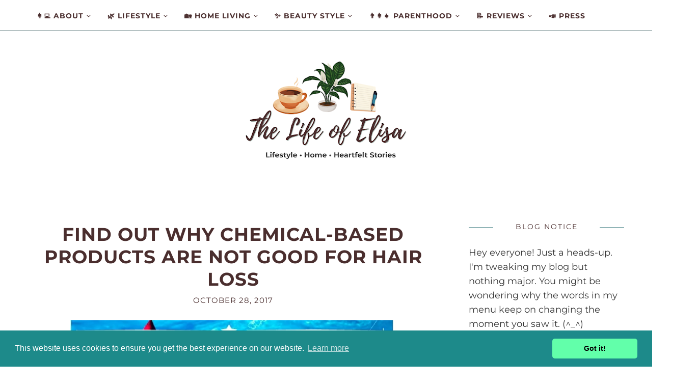

--- FILE ---
content_type: text/javascript; charset=UTF-8
request_url: https://www.elisaknows.com/feeds/posts/summary/?callback=jQuery112003151698035365156_1769379996867&category=blogging-press&max-results=5&alt=json-in-script
body_size: 6092
content:
// API callback
jQuery112003151698035365156_1769379996867({"version":"1.0","encoding":"UTF-8","feed":{"xmlns":"http://www.w3.org/2005/Atom","xmlns$openSearch":"http://a9.com/-/spec/opensearchrss/1.0/","xmlns$blogger":"http://schemas.google.com/blogger/2008","xmlns$georss":"http://www.georss.org/georss","xmlns$gd":"http://schemas.google.com/g/2005","xmlns$thr":"http://purl.org/syndication/thread/1.0","id":{"$t":"tag:blogger.com,1999:blog-1909748619899747197"},"updated":{"$t":"2026-01-21T10:41:34.192-08:00"},"category":[{"term":"blogging-press"},{"term":"giveaways"},{"term":"infographics"},{"term":"home-projects"},{"term":"beauty-fashion"},{"term":"press-release"},{"term":"personal-stories"},{"term":"smart-saving"},{"term":"blog opps"},{"term":"healthy-living"},{"term":"health"},{"term":"others"},{"term":"daily-care"},{"term":"Random Thoughts"},{"term":"decor-ideas"},{"term":"lifestyle"},{"term":"music"},{"term":"travel-guides"},{"term":"gardening"},{"term":"parenting"},{"term":"life-notes"},{"term":"mind-balance"},{"term":"home-living"},{"term":"personal\/ramblings"},{"term":"shopping"},{"term":"technology"},{"term":"Entrecards"},{"term":"beauty-style"},{"term":"cleaning-and-care"},{"term":"relationships"},{"term":"trends-faves"},{"term":"brand-feature"},{"term":"meme"},{"term":"earn-extra"},{"term":"fashion"},{"term":"home improvements"},{"term":"vehicles"},{"term":"guides-tips"},{"term":"health-awareness"},{"term":"heart-talks"},{"term":"home-renovations"},{"term":"moving-tips"},{"term":"parenthood"},{"term":"pets"},{"term":"appliance-repair"},{"term":"finance"},{"term":"guitar"},{"term":"miscellaneous"},{"term":"shapewear"},{"term":"vivo"},{"term":"News"},{"term":"Press Release"},{"term":"Winnings"},{"term":"blogging-tips"},{"term":"budgeting-tips"},{"term":"business-tips"},{"term":"car"},{"term":"car cover"},{"term":"dog"},{"term":"hair-care"},{"term":"holidays-events"},{"term":"home-essentials"},{"term":"home-maintenance"},{"term":"insurance"},{"term":"kids-activities"},{"term":"learning-for-kids"},{"term":"life-extras"},{"term":"maremma sheepdog"},{"term":"mental-health"},{"term":"mobile apps"},{"term":"movies"},{"term":"moving-and-relocation"},{"term":"online games"},{"term":"online-services"},{"term":"reads-reels"},{"term":"real-estate"},{"term":"real-estate-tips"},{"term":"self-care"},{"term":"sheepdog"},{"term":"shopping-guide"},{"term":"smart-living"},{"term":"tech\/app"},{"term":"tried-and-tested"},{"term":"Facebook games"},{"term":"Special Days"},{"term":"accessories"},{"term":"appliance-tips"},{"term":"benefits of cycling"},{"term":"bitcoins"},{"term":"blogging-journal"},{"term":"book-fair"},{"term":"business"},{"term":"car-repair"},{"term":"cleaning-care"},{"term":"dental-care"},{"term":"divorce"},{"term":"diy-projects"},{"term":"earn online"},{"term":"ecommerce"},{"term":"education"},{"term":"entrepreneurship"},{"term":"family-travel"},{"term":"finances"},{"term":"financial-tips"},{"term":"flooring-tips"},{"term":"frugal-living"},{"term":"home-decor"},{"term":"home-improvement"},{"term":"home-security"},{"term":"home-updates"},{"term":"interior-design"},{"term":"legal-advice"},{"term":"loan-tips"},{"term":"marketing"},{"term":"mobile"},{"term":"musical instrument"},{"term":"nutrition"},{"term":"online-games"},{"term":"organic-products"},{"term":"philippines-travel"},{"term":"pregnancy"},{"term":"product review"},{"term":"reflections"},{"term":"renovation-ideas"},{"term":"renovation-tips"},{"term":"review"},{"term":"sea-marj"},{"term":"self-healing"},{"term":"smartphone"},{"term":"tech-tips"},{"term":"travel-tips"},{"term":"wedding"},{"term":"wellness-tips"},{"term":"writing"},{"term":"Bewell-C"},{"term":"Cd-R King"},{"term":"DayZinc"},{"term":"GPS"},{"term":"GPS Navigation"},{"term":"Guam Trip"},{"term":"Jollibee"},{"term":"Julie Vega"},{"term":"Lamudi"},{"term":"Mocha"},{"term":"Philippines properties"},{"term":"SMShop"},{"term":"Shopback"},{"term":"Sponsored Post"},{"term":"Straight Talk"},{"term":"Tips for GPS"},{"term":"Zeelool"},{"term":"Zoomanity"},{"term":"aesthetic-treatments"},{"term":"am rice"},{"term":"animals"},{"term":"apartment-hunting"},{"term":"appliances"},{"term":"april-month"},{"term":"asia-travel"},{"term":"atena"},{"term":"athritis"},{"term":"audiobooks"},{"term":"australia-living"},{"term":"australia-travel"},{"term":"baby food"},{"term":"baby vitamins"},{"term":"background check"},{"term":"backyard"},{"term":"bags"},{"term":"bamboo"},{"term":"barique-wine"},{"term":"battery life"},{"term":"bedding"},{"term":"beddinginn"},{"term":"bedroom-decor"},{"term":"beverages"},{"term":"big data in healthcare"},{"term":"black friday deals"},{"term":"blog caravan"},{"term":"blog follower caravan"},{"term":"boat-license"},{"term":"bookkeeping"},{"term":"books"},{"term":"booth"},{"term":"breast-cancer"},{"term":"budget-renovation"},{"term":"budget-tips"},{"term":"budget-travel"},{"term":"budgeting-basics"},{"term":"budgeting-tools"},{"term":"budgetting"},{"term":"business naming"},{"term":"business-basics"},{"term":"buying-tips"},{"term":"cabinet"},{"term":"cafe world"},{"term":"cancer"},{"term":"car lift"},{"term":"car protection"},{"term":"car-guide"},{"term":"carpet stain removal"},{"term":"cebuana-lhuillier"},{"term":"cellphone"},{"term":"cetaphil"},{"term":"cheating"},{"term":"christmas"},{"term":"christmas-ideas"},{"term":"city-travel"},{"term":"cleaning hacks"},{"term":"college-life"},{"term":"commemorative coin"},{"term":"community"},{"term":"concert"},{"term":"country singer"},{"term":"credit-tips"},{"term":"culinary"},{"term":"cultural-trips"},{"term":"dancing"},{"term":"data management"},{"term":"dating"},{"term":"debt-help"},{"term":"debt-tips"},{"term":"deck-building"},{"term":"door-hardware"},{"term":"door-trends"},{"term":"e-commerce"},{"term":"eco-friendly"},{"term":"eco-village"},{"term":"educational-kids"},{"term":"elderly riding a bicycle"},{"term":"electric guitar"},{"term":"elektra"},{"term":"emergency-prep"},{"term":"emoney"},{"term":"emotional support animals"},{"term":"emotional-development"},{"term":"energy-efficiency"},{"term":"energy-saving"},{"term":"engagement-rings"},{"term":"europe-travel"},{"term":"event-decor"},{"term":"events-entertainment"},{"term":"exercise physiology"},{"term":"exhibition booth"},{"term":"expat-life"},{"term":"eye-glass"},{"term":"eyeglass"},{"term":"eyeglasses"},{"term":"eyes"},{"term":"faith-tourism"},{"term":"fake-news"},{"term":"family"},{"term":"family-tips"},{"term":"family-trips"},{"term":"finance-basics"},{"term":"financial-awareness"},{"term":"first date"},{"term":"fitness"},{"term":"fitness revolution"},{"term":"flooring-trends"},{"term":"flu"},{"term":"food and coffee packaging"},{"term":"foot-care"},{"term":"forex-basics"},{"term":"forex-trading"},{"term":"freelance-tips"},{"term":"friends"},{"term":"friendship"},{"term":"fun-ideas"},{"term":"gadgets"},{"term":"garage"},{"term":"garden-tools"},{"term":"gardening for beginners"},{"term":"gift ideas for men"},{"term":"gifting"},{"term":"golden-grains-ph"},{"term":"good friday"},{"term":"gowns-and-dresses"},{"term":"grocery tips"},{"term":"haircare"},{"term":"healing"},{"term":"health insurance"},{"term":"hip hop"},{"term":"hobby"},{"term":"holiday-activities"},{"term":"home decor"},{"term":"home living"},{"term":"home-buying-tips"},{"term":"home-cleaning"},{"term":"home-construction"},{"term":"home-organization"},{"term":"home-prep"},{"term":"home-safety"},{"term":"home-style"},{"term":"home-tips"},{"term":"home-upgrades"},{"term":"home-value"},{"term":"improvements"},{"term":"indoor garden"},{"term":"infographic"},{"term":"injury"},{"term":"injury-prevention"},{"term":"interior-style"},{"term":"investment-basics"},{"term":"investment-tips"},{"term":"jazzpay"},{"term":"jewelries"},{"term":"jigsaw puzzle"},{"term":"jspuzzles"},{"term":"kids-science-experiment"},{"term":"kitchen-accessories"},{"term":"kitchen-renovation"},{"term":"kitchen-safety"},{"term":"landscaping-tips"},{"term":"learning-through-play"},{"term":"libman fall cleaning prize pack"},{"term":"lighting-ideas"},{"term":"lip-fillers"},{"term":"loans"},{"term":"local-destinations"},{"term":"local-travel"},{"term":"long distance relationship"},{"term":"marriage"},{"term":"money-apps"},{"term":"money-matters"},{"term":"money-saving-tips"},{"term":"mortgage"},{"term":"mortgage-tips"},{"term":"motorcycle"},{"term":"motorcycle gear"},{"term":"moving-company"},{"term":"moving-guides"},{"term":"musings. fashion"},{"term":"nature-destinations"},{"term":"neighbors"},{"term":"nerve"},{"term":"nightclub city"},{"term":"nutri10 plus"},{"term":"occasion"},{"term":"online dating"},{"term":"online payment system"},{"term":"online shopping tips"},{"term":"online-shopping"},{"term":"organic"},{"term":"organic garden"},{"term":"organization"},{"term":"outdoor ziptrak blinds"},{"term":"outdoor-living"},{"term":"packaging"},{"term":"pain"},{"term":"parenting-tips"},{"term":"paypal"},{"term":"pepa"},{"term":"pest-control"},{"term":"pesticide control"},{"term":"pet-travel"},{"term":"phishing"},{"term":"pinoy-travelers"},{"term":"pinterest"},{"term":"places"},{"term":"planting in the balcony"},{"term":"plumbing"},{"term":"point of sale system"},{"term":"popilush"},{"term":"press-release  novuhair"},{"term":"product"},{"term":"product-guides"},{"term":"product-review"},{"term":"productivity"},{"term":"products"},{"term":"promo"},{"term":"properties"},{"term":"quote"},{"term":"quotes"},{"term":"ramblings"},{"term":"real estate"},{"term":"real-estate-trends"},{"term":"recipes"},{"term":"recruitment"},{"term":"relocation-tips"},{"term":"removalists"},{"term":"repair-tips"},{"term":"retirement-tips"},{"term":"roadshow booth"},{"term":"roland synthesizer"},{"term":"romantic-destination"},{"term":"rosetta"},{"term":"safety gear"},{"term":"sea-travel"},{"term":"seasonal-prep"},{"term":"seasonal-tips"},{"term":"seo-strategy"},{"term":"shopping tips"},{"term":"shopping-tips"},{"term":"signs and symptoms"},{"term":"sinus lift treatments with glow dental"},{"term":"sleep"},{"term":"small-space-living"},{"term":"smart-shopping"},{"term":"social media"},{"term":"solo-travel"},{"term":"spank master boogie"},{"term":"sponsorships"},{"term":"storage-hacks"},{"term":"stress-management"},{"term":"summer-style"},{"term":"sunday stealing"},{"term":"sustainable-living"},{"term":"swimming"},{"term":"synthesizer"},{"term":"taking care of fresh flowers"},{"term":"tax-tips"},{"term":"terminix"},{"term":"the remix album of ricardo del rio"},{"term":"ticketing"},{"term":"tips"},{"term":"top buzz"},{"term":"travel"},{"term":"travel-hacks"},{"term":"travel-prep"},{"term":"trenched"},{"term":"tribute-hotel"},{"term":"twitter"},{"term":"uk-living"},{"term":"united in rock album"},{"term":"upholstery"},{"term":"urinary tract infection"},{"term":"us-destination"},{"term":"uti"},{"term":"vacation-hacks"},{"term":"valentine's day"},{"term":"valiant-one"},{"term":"vaping-tips"},{"term":"vegetables"},{"term":"vivo y85"},{"term":"vogueme"},{"term":"waste-management"},{"term":"weding-venues"},{"term":"white noise"},{"term":"winter-tips"},{"term":"women"},{"term":"women-care"},{"term":"writing contest"},{"term":"writing-tips"},{"term":"xnspy"}],"title":{"type":"text","$t":"The Life of Elisa"},"subtitle":{"type":"html","$t":"Lifestyle blog with home projects, self-care, money tips, reviews, and heartfelt reflections for everyday cozy living."},"link":[{"rel":"http://schemas.google.com/g/2005#feed","type":"application/atom+xml","href":"https:\/\/www.elisaknows.com\/feeds\/posts\/summary"},{"rel":"self","type":"application/atom+xml","href":"https:\/\/www.blogger.com\/feeds\/1909748619899747197\/posts\/summary?alt=json-in-script\u0026max-results=5\u0026category=blogging-press"},{"rel":"alternate","type":"text/html","href":"https:\/\/www.elisaknows.com\/search\/label\/blogging-press"},{"rel":"hub","href":"http://pubsubhubbub.appspot.com/"},{"rel":"next","type":"application/atom+xml","href":"https:\/\/www.blogger.com\/feeds\/1909748619899747197\/posts\/summary?alt=json-in-script\u0026start-index=6\u0026max-results=5\u0026category=blogging-press"}],"author":[{"name":{"$t":"Lisa"},"uri":{"$t":"http:\/\/www.blogger.com\/profile\/13123693505219295767"},"email":{"$t":"noreply@blogger.com"},"gd$image":{"rel":"http://schemas.google.com/g/2005#thumbnail","width":"32","height":"32","src":"\/\/blogger.googleusercontent.com\/img\/b\/R29vZ2xl\/AVvXsEg2ZuFAHY5SX3C7j0zvQUTEQ40ToQRt4Ypb7cleCo_y0YQiWnHFHeKcF7Nt_P58BFhM34jzywQUPC4VnidjhPRQEV3jsYHTnZF5QPB4hNUHFj3EPgQl8hEP--7fdfA0qr7M6Ki1APoyogy2c22z-jIXUVFki3gfmkn74xiO_7GcuH_OQm4\/s220\/Life%20of%20Lisa%20Logo.png"}}],"generator":{"version":"7.00","uri":"http://www.blogger.com","$t":"Blogger"},"openSearch$totalResults":{"$t":"116"},"openSearch$startIndex":{"$t":"1"},"openSearch$itemsPerPage":{"$t":"5"},"entry":[{"id":{"$t":"tag:blogger.com,1999:blog-1909748619899747197.post-3466914284730066898"},"published":{"$t":"2017-12-11T00:42:00.002-08:00"},"updated":{"$t":"2025-10-19T04:58:15.855-07:00"},"category":[{"scheme":"http://www.blogger.com/atom/ns#","term":"blogging-press"}],"title":{"type":"text","$t":"A Joyful Holidays with SvelT'i"},"summary":{"type":"text","$t":"\n\n\n\nIt is indeed the most wonderful time of the year. From frenzied last-minute shopping sprees to multiple Christmas parties, we really can’t deny that the holidays are just around the corner. But, despite all the infectious merriment that the holidays bring, we also cannot deny the fact that all the stress the holiday season brings can absolutely take a toll on your skin with all the late-night"},"link":[{"rel":"replies","type":"application/atom+xml","href":"https:\/\/www.elisaknows.com\/feeds\/3466914284730066898\/comments\/default","title":"Post Comments"},{"rel":"replies","type":"text/html","href":"https:\/\/www.elisaknows.com\/2017\/12\/a-joyful-holidays-with-svelti.html#comment-form","title":"0 Comments"},{"rel":"edit","type":"application/atom+xml","href":"https:\/\/www.blogger.com\/feeds\/1909748619899747197\/posts\/default\/3466914284730066898"},{"rel":"self","type":"application/atom+xml","href":"https:\/\/www.blogger.com\/feeds\/1909748619899747197\/posts\/default\/3466914284730066898"},{"rel":"alternate","type":"text/html","href":"https:\/\/www.elisaknows.com\/2017\/12\/a-joyful-holidays-with-svelti.html","title":"A Joyful Holidays with SvelT'i"}],"author":[{"name":{"$t":"Lisa"},"uri":{"$t":"http:\/\/www.blogger.com\/profile\/13123693505219295767"},"email":{"$t":"noreply@blogger.com"},"gd$image":{"rel":"http://schemas.google.com/g/2005#thumbnail","width":"32","height":"32","src":"\/\/blogger.googleusercontent.com\/img\/b\/R29vZ2xl\/AVvXsEg2ZuFAHY5SX3C7j0zvQUTEQ40ToQRt4Ypb7cleCo_y0YQiWnHFHeKcF7Nt_P58BFhM34jzywQUPC4VnidjhPRQEV3jsYHTnZF5QPB4hNUHFj3EPgQl8hEP--7fdfA0qr7M6Ki1APoyogy2c22z-jIXUVFki3gfmkn74xiO_7GcuH_OQm4\/s220\/Life%20of%20Lisa%20Logo.png"}}],"media$thumbnail":{"xmlns$media":"http://search.yahoo.com/mrss/","url":"https:\/\/blogger.googleusercontent.com\/img\/b\/R29vZ2xl\/AVvXsEhsi28Fzd_YhTHL8Bl2bT22jz_0kIldFPffcHrc7fl9TmBgY6Blsz1Pg7WWhyphenhypheni4KtKvR-QyEQjylFXiK8x-ZW7iGizbjcuEVPOfcPqMlwqpVVYS7D-snVr6scdyqE_yoecZ1QTES5EASrAt\/s72-c\/SvelT%2527i-+entrance.jpg","height":"72","width":"72"},"thr$total":{"$t":"0"}},{"id":{"$t":"tag:blogger.com,1999:blog-1909748619899747197.post-1709684462560007431"},"published":{"$t":"2017-12-11T00:37:00.001-08:00"},"updated":{"$t":"2025-10-19T04:58:29.031-07:00"},"category":[{"scheme":"http://www.blogger.com/atom/ns#","term":"blogging-press"}],"title":{"type":"text","$t":"5th Annual Filipino Bloggers Network Get-Together \u0026 Christmas Party "},"summary":{"type":"text","$t":"\nOn it's annual celebration, the Filipino Bloggers Network (FBN) marks the 5th year of its togetherness into a get-together and christmas party. Filipino Bloggers Network with the help of sponsors and its partners who gives support has become a progressive group in the country.\u0026nbsp;\n\n\nSalu, a famous Filipino restaurant in the Quezon City area will be the host for this affair on December 12 with "},"link":[{"rel":"replies","type":"application/atom+xml","href":"https:\/\/www.elisaknows.com\/feeds\/1709684462560007431\/comments\/default","title":"Post Comments"},{"rel":"replies","type":"text/html","href":"https:\/\/www.elisaknows.com\/2017\/12\/5th-annual-filipino-bloggers-network.html#comment-form","title":"0 Comments"},{"rel":"edit","type":"application/atom+xml","href":"https:\/\/www.blogger.com\/feeds\/1909748619899747197\/posts\/default\/1709684462560007431"},{"rel":"self","type":"application/atom+xml","href":"https:\/\/www.blogger.com\/feeds\/1909748619899747197\/posts\/default\/1709684462560007431"},{"rel":"alternate","type":"text/html","href":"https:\/\/www.elisaknows.com\/2017\/12\/5th-annual-filipino-bloggers-network.html","title":"5th Annual Filipino Bloggers Network Get-Together \u0026 Christmas Party "}],"author":[{"name":{"$t":"Lisa"},"uri":{"$t":"http:\/\/www.blogger.com\/profile\/13123693505219295767"},"email":{"$t":"noreply@blogger.com"},"gd$image":{"rel":"http://schemas.google.com/g/2005#thumbnail","width":"32","height":"32","src":"\/\/blogger.googleusercontent.com\/img\/b\/R29vZ2xl\/AVvXsEg2ZuFAHY5SX3C7j0zvQUTEQ40ToQRt4Ypb7cleCo_y0YQiWnHFHeKcF7Nt_P58BFhM34jzywQUPC4VnidjhPRQEV3jsYHTnZF5QPB4hNUHFj3EPgQl8hEP--7fdfA0qr7M6Ki1APoyogy2c22z-jIXUVFki3gfmkn74xiO_7GcuH_OQm4\/s220\/Life%20of%20Lisa%20Logo.png"}}],"thr$total":{"$t":"0"}},{"id":{"$t":"tag:blogger.com,1999:blog-1909748619899747197.post-1701408167905505581"},"published":{"$t":"2017-12-07T22:42:00.007-08:00"},"updated":{"$t":"2025-10-19T04:58:42.237-07:00"},"category":[{"scheme":"http://www.blogger.com/atom/ns#","term":"blogging-press"}],"title":{"type":"text","$t":"Flash Sales for Lazada's Grand Christmas Promo up to 95% off"},"summary":{"type":"text","$t":"\n\n\n\nHello Mommies! The Lazada's Grand Christmas Sale has started and it is up until December 12. Below is the 2nd part of the today's Flash Sale. Hurry up, mommies! This will end until 4:00pm.\n\n\n\n\n\n\n\n\n\n\n\n\n\n\n\nDec. 8 Flash Sale, Part 2 of 3\nTimeProduct NameSRPFlash Sale\n12nnLENOVO K8 NOTE 4GB + 64GB (Fine Gold) \u0026nbsp;\u0026nbsp;\u0026nbsp;\u0026nbsp;13,999.008,799.00\n12nnToshiba Canvio Ready 3.0 1TB Portable Hard"},"link":[{"rel":"replies","type":"application/atom+xml","href":"https:\/\/www.elisaknows.com\/feeds\/1701408167905505581\/comments\/default","title":"Post Comments"},{"rel":"replies","type":"text/html","href":"https:\/\/www.elisaknows.com\/2017\/12\/flash-sales-for-lazadas-grand-christmas.html#comment-form","title":"0 Comments"},{"rel":"edit","type":"application/atom+xml","href":"https:\/\/www.blogger.com\/feeds\/1909748619899747197\/posts\/default\/1701408167905505581"},{"rel":"self","type":"application/atom+xml","href":"https:\/\/www.blogger.com\/feeds\/1909748619899747197\/posts\/default\/1701408167905505581"},{"rel":"alternate","type":"text/html","href":"https:\/\/www.elisaknows.com\/2017\/12\/flash-sales-for-lazadas-grand-christmas.html","title":"Flash Sales for Lazada's Grand Christmas Promo up to 95% off"}],"author":[{"name":{"$t":"Lisa"},"uri":{"$t":"http:\/\/www.blogger.com\/profile\/13123693505219295767"},"email":{"$t":"noreply@blogger.com"},"gd$image":{"rel":"http://schemas.google.com/g/2005#thumbnail","width":"32","height":"32","src":"\/\/blogger.googleusercontent.com\/img\/b\/R29vZ2xl\/AVvXsEg2ZuFAHY5SX3C7j0zvQUTEQ40ToQRt4Ypb7cleCo_y0YQiWnHFHeKcF7Nt_P58BFhM34jzywQUPC4VnidjhPRQEV3jsYHTnZF5QPB4hNUHFj3EPgQl8hEP--7fdfA0qr7M6Ki1APoyogy2c22z-jIXUVFki3gfmkn74xiO_7GcuH_OQm4\/s220\/Life%20of%20Lisa%20Logo.png"}}],"thr$total":{"$t":"0"}},{"id":{"$t":"tag:blogger.com,1999:blog-1909748619899747197.post-7276707457661900049"},"published":{"$t":"2017-10-28T15:38:00.002-07:00"},"updated":{"$t":"2025-10-19T04:58:53.511-07:00"},"category":[{"scheme":"http://www.blogger.com/atom/ns#","term":"blogging-press"}],"title":{"type":"text","$t":"Definition of A Michaela Woman"},"summary":{"type":"text","$t":"\n\n\n\nWhen it comes to a woman, how do you define it? I think everyone has a number of responses in defining a woman. But, how about defining a Michaela Woman who has a standard and value of its own in terms of fashion and integrity.A Michaela woman is focused and hard-driven. She is modern, powerful and knows what is worth it. Like Michaela, she opts for products she can be proud of. She prides "},"link":[{"rel":"replies","type":"application/atom+xml","href":"https:\/\/www.elisaknows.com\/feeds\/7276707457661900049\/comments\/default","title":"Post Comments"},{"rel":"replies","type":"text/html","href":"https:\/\/www.elisaknows.com\/2017\/10\/definition-of-michaela-woman.html#comment-form","title":"0 Comments"},{"rel":"edit","type":"application/atom+xml","href":"https:\/\/www.blogger.com\/feeds\/1909748619899747197\/posts\/default\/7276707457661900049"},{"rel":"self","type":"application/atom+xml","href":"https:\/\/www.blogger.com\/feeds\/1909748619899747197\/posts\/default\/7276707457661900049"},{"rel":"alternate","type":"text/html","href":"https:\/\/www.elisaknows.com\/2017\/10\/definition-of-michaela-woman.html","title":"Definition of A Michaela Woman"}],"author":[{"name":{"$t":"Lisa"},"uri":{"$t":"http:\/\/www.blogger.com\/profile\/13123693505219295767"},"email":{"$t":"noreply@blogger.com"},"gd$image":{"rel":"http://schemas.google.com/g/2005#thumbnail","width":"32","height":"32","src":"\/\/blogger.googleusercontent.com\/img\/b\/R29vZ2xl\/AVvXsEg2ZuFAHY5SX3C7j0zvQUTEQ40ToQRt4Ypb7cleCo_y0YQiWnHFHeKcF7Nt_P58BFhM34jzywQUPC4VnidjhPRQEV3jsYHTnZF5QPB4hNUHFj3EPgQl8hEP--7fdfA0qr7M6Ki1APoyogy2c22z-jIXUVFki3gfmkn74xiO_7GcuH_OQm4\/s220\/Life%20of%20Lisa%20Logo.png"}}],"media$thumbnail":{"xmlns$media":"http://search.yahoo.com/mrss/","url":"https:\/\/blogger.googleusercontent.com\/img\/b\/R29vZ2xl\/AVvXsEgzq38H6qmfctQwXn7YrPHp2_yRYQ1Dgd2DHqMTscVA9pQj0POwk4tobU6wUqBFIYdHAv8OUf1_kz6CRMQIJZz_fCWEVCjrlPaOnlwwhAJwMRVCiacCglcA5oKQ25qIy_zwiao1QKYBuMKr\/s72-c\/michaela-woman.jpg","height":"72","width":"72"},"thr$total":{"$t":"0"}},{"id":{"$t":"tag:blogger.com,1999:blog-1909748619899747197.post-1486558826914362579"},"published":{"$t":"2017-10-28T13:43:00.004-07:00"},"updated":{"$t":"2025-10-19T05:02:48.962-07:00"},"category":[{"scheme":"http://www.blogger.com/atom/ns#","term":"blogging-press"}],"title":{"type":"text","$t":"Find Out Why Chemical-Based Products Are Not Good for Hair Loss"},"summary":{"type":"text","$t":"\n\n\n\n\n\nWhile looking into the mirror, have you seen the baldness in your scalp? Are you confused and desperate on what to do? It's natural to feel the need to do something about it. All you have to do is tell your friend or go to a doctor. Due to low finances, some people buy an over-the-counter chemical-based hair loss products. Here are the reasons why they tend to buy these products on impulse."},"link":[{"rel":"replies","type":"application/atom+xml","href":"https:\/\/www.elisaknows.com\/feeds\/1486558826914362579\/comments\/default","title":"Post Comments"},{"rel":"replies","type":"text/html","href":"https:\/\/www.elisaknows.com\/2017\/10\/find-out-why-chemical-based-products.html#comment-form","title":"0 Comments"},{"rel":"edit","type":"application/atom+xml","href":"https:\/\/www.blogger.com\/feeds\/1909748619899747197\/posts\/default\/1486558826914362579"},{"rel":"self","type":"application/atom+xml","href":"https:\/\/www.blogger.com\/feeds\/1909748619899747197\/posts\/default\/1486558826914362579"},{"rel":"alternate","type":"text/html","href":"https:\/\/www.elisaknows.com\/2017\/10\/find-out-why-chemical-based-products.html","title":"Find Out Why Chemical-Based Products Are Not Good for Hair Loss"}],"author":[{"name":{"$t":"Lisa"},"uri":{"$t":"http:\/\/www.blogger.com\/profile\/13123693505219295767"},"email":{"$t":"noreply@blogger.com"},"gd$image":{"rel":"http://schemas.google.com/g/2005#thumbnail","width":"32","height":"32","src":"\/\/blogger.googleusercontent.com\/img\/b\/R29vZ2xl\/AVvXsEg2ZuFAHY5SX3C7j0zvQUTEQ40ToQRt4Ypb7cleCo_y0YQiWnHFHeKcF7Nt_P58BFhM34jzywQUPC4VnidjhPRQEV3jsYHTnZF5QPB4hNUHFj3EPgQl8hEP--7fdfA0qr7M6Ki1APoyogy2c22z-jIXUVFki3gfmkn74xiO_7GcuH_OQm4\/s220\/Life%20of%20Lisa%20Logo.png"}}],"media$thumbnail":{"xmlns$media":"http://search.yahoo.com/mrss/","url":"https:\/\/blogger.googleusercontent.com\/img\/b\/R29vZ2xl\/AVvXsEgtSdgTDmsd4J2s4HO6dUzgR6P28JJjNYkSto_09bdKpFcysvPStv13N3VpV-97cvDULQhm2Vl5MDfVwB_aKWlDXpTku6GE1OEZCJBzDu-nn04M1VIrLlUJuPJzvaTIqIPrY1L1prxqM3rU\/s72-c\/hair-loss.jpg","height":"72","width":"72"},"thr$total":{"$t":"0"}}]}});

--- FILE ---
content_type: text/javascript; charset=UTF-8
request_url: https://www.elisaknows.com/2017/10/find-out-why-chemical-based-products.html?action=getFeed&widgetId=Feed1&widgetType=Feed&responseType=js&xssi_token=AOuZoY50yYorAjtruyseB_6EQgN2lhYYTg%3A1769345561630
body_size: 373
content:
try {
_WidgetManager._HandleControllerResult('Feed1', 'getFeed',{'status': 'ok', 'feed': {'entries': [{'title': '2025 Reflections, What I Learned and What I Left Behind', 'link': 'https://www.elisaknows.com/2026/01/2025-reflections-learned-and-left-behind.html', 'publishedDate': '2026-01-17T12:22:00.000-08:00', 'author': 'Lisa'}, {'title': 'The Tribute Hotel Brings Modern Comfort and Celebrations to Quezon City', 'link': 'https://www.elisaknows.com/2025/12/the-tribute-hotel-brings-modern-comfort.html', 'publishedDate': '2025-12-23T08:41:00.000-08:00', 'author': 'Lisa'}, {'title': 'On the Road to Innovation How DJI and Li Auto Joined Forces', 'link': 'https://www.elisaknows.com/2025/12/road-to-innovation-dji-and-li-auto-joined-forces.html', 'publishedDate': '2025-12-18T02:26:00.000-08:00', 'author': 'Lisa'}, {'title': 'Celebrating 75 Years of PEPA\u2019s Contribution to Filipino Education', 'link': 'https://www.elisaknows.com/2025/12/celebrating-75years-filipino-education.html', 'publishedDate': '2025-12-16T01:09:00.000-08:00', 'author': 'Lisa'}, {'title': 'Barique: Redefining Quezon Province\u2019s Traditional Lambanog', 'link': 'https://www.elisaknows.com/2025/12/barique-redefines-traditional-lambanog.html', 'publishedDate': '2025-12-16T00:32:00.000-08:00', 'author': 'Lisa'}], 'title': 'The Life of Elisa'}});
} catch (e) {
  if (typeof log != 'undefined') {
    log('HandleControllerResult failed: ' + e);
  }
}
